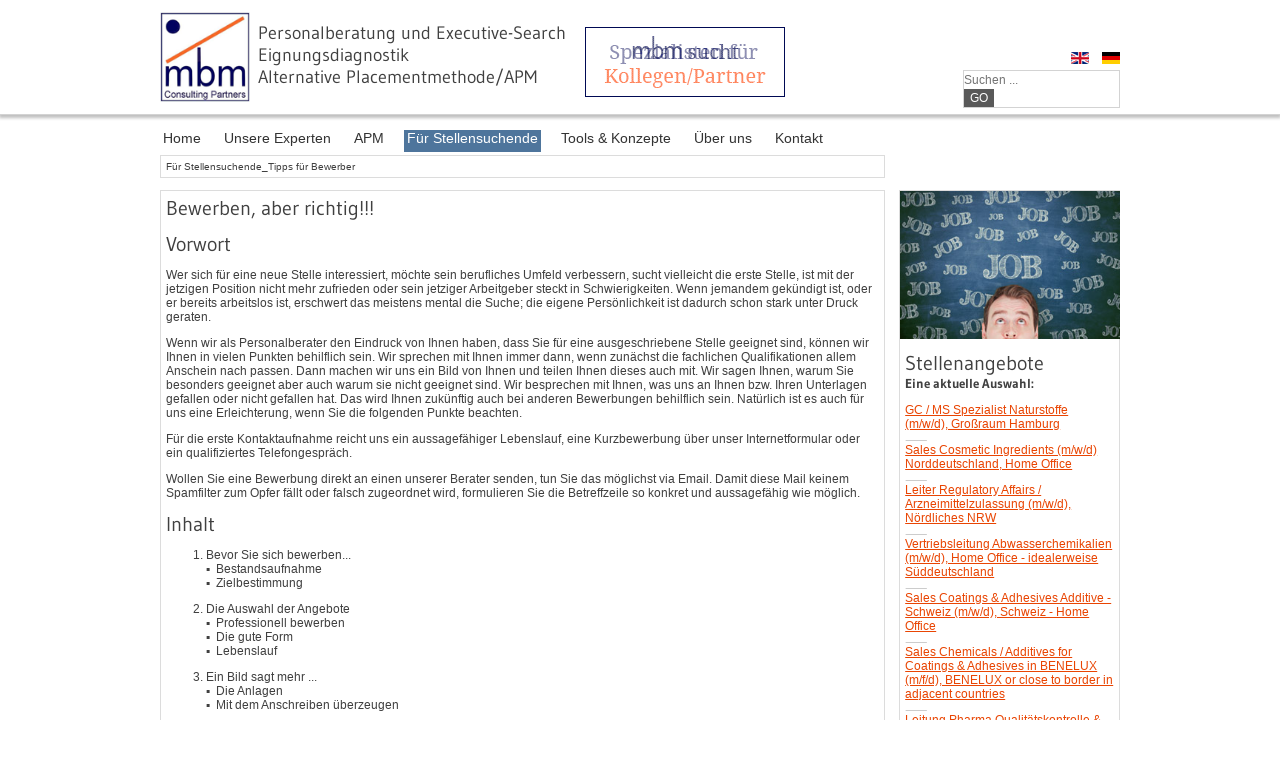

--- FILE ---
content_type: text/html; charset=utf-8
request_url: https://www.mbm.de/de/fuer-stellensuchende/tipps-fuer-bewerber
body_size: 12445
content:
<!doctype html>
<!--[if lt IE 7]> <html class="no-js lt-ie9 lt-ie8 lt-ie7" lang="de-de" dir="ltr"> <![endif]-->
<!--[if IE 7]>    <html class="no-js lt-ie9 lt-ie8" lang="de-de" dir="ltr"> <![endif]-->
<!--[if IE 8]>    <html class="no-js lt-ie9" lang="de-de" dir="ltr"> <![endif]-->
<!--[if gt IE 8]><!--> <html class="no-js" lang="de-de" dir="ltr"> <!--<![endif]-->
<head>
	<meta charset="utf-8">
	<meta name="viewport" content="width=device-width,initial-scale=1,maximum-scale=1">
	<base href="https://www.mbm.de/de/fuer-stellensuchende/tipps-fuer-bewerber" />
	<meta http-equiv="content-type" content="text/html; charset=utf-8" />
	<meta name="keywords" content="mbm, personalberater, consulting, jobs, Stellenangebote, Personalberatung,  Eignungsdiagnostik, LiveAC, Tipps für Bewerber; APM, Alternative Placement Methode,
secret-employment" />
	<meta name="description" content="mbm Consulting Partners ist der Zusammenschluss national und international tätiger Personalberater.  Der Erfolg unserer Beratung basiert auf langjähriger Praxiserfahrung. mbm Personalberater waren in der Branche, in der sie Mandate annehmen, selbst erfolgreich tätig." />
	<meta name="generator" content="Joomla! - Open Source Content Management" />
	<title>Tipps für Bewerber</title>
	<link href="/templates/mbm/favicon.ico" rel="shortcut icon" type="image/vnd.microsoft.icon" />
	<link href="https://www.mbm.de/de/component/search/?Itemid=126&amp;format=opensearch" rel="search" title="Suchen mbm Consulting Partners" type="application/opensearchdescription+xml" />
	<link href="/plugins/system/jcemediabox/css/jcemediabox.min.css?0072da39200af2a5f0dbaf1a155242cd" rel="stylesheet" type="text/css" />
	<link href="/templates/mbm/css/template.css" rel="stylesheet" type="text/css" />
	<link href="/media/mod_languages/css/template.css?f584e4b8f458a347627c01c563aabdf8" rel="stylesheet" type="text/css" />
	<style type="text/css">
div.mod_search88 input[type="search"]{ width:auto; }
	</style>
	<script src="/media/jui/js/jquery.min.js?f584e4b8f458a347627c01c563aabdf8" type="text/javascript"></script>
	<script src="/media/jui/js/jquery-noconflict.js?f584e4b8f458a347627c01c563aabdf8" type="text/javascript"></script>
	<script src="/media/jui/js/jquery-migrate.min.js?f584e4b8f458a347627c01c563aabdf8" type="text/javascript"></script>
	<script src="/media/system/js/caption.js?f584e4b8f458a347627c01c563aabdf8" type="text/javascript"></script>
	<script src="/plugins/system/jcemediabox/js/jcemediabox.min.js?d67233ea942db0e502a9d3ca48545fb9" type="text/javascript"></script>
	<script src="https://www.mbm.de/media/mod_mbm_jobs/js/mod_mbm_jobs.js" type="text/javascript"></script>
	<script src="/media/jui/js/bootstrap.min.js?f584e4b8f458a347627c01c563aabdf8" type="text/javascript"></script>
	<!--[if lt IE 9]><script src="/media/system/js/html5fallback.js?f584e4b8f458a347627c01c563aabdf8" type="text/javascript"></script><![endif]-->
	<script type="text/javascript">
jQuery(window).on('load',  function() {
				new JCaption('img.caption');
			});jQuery(document).ready(function(){WfMediabox.init({"base":"\/","theme":"standard","width":"","height":"","lightbox":0,"shadowbox":0,"icons":1,"overlay":1,"overlay_opacity":0.8,"overlay_color":"#000000","transition_speed":500,"close":2,"scrolling":"fixed","labels":{"close":"Close","next":"Next","previous":"Previous","cancel":"Cancel","numbers":"{{numbers}}","numbers_count":"{{current}} of {{total}}","download":"Download"}});});jQuery(function($){ initTooltips(); $("body").on("subform-row-add", initTooltips); function initTooltips (event, container) { container = container || document;$(container).find(".hasTooltip").tooltip({"html": true,"container": "body"});} });
	</script>

	<link rel="apple-touch-icon" href="/templates/mbm/apple-touch-iphone.png" />
	<link rel="apple-touch-icon" sizes="72x72" href="/templates/mbm/apple-touch-icon-72x72-precomposed.png" />
	<link rel="apple-touch-icon" sizes="114x114" href="/templates/mbm/apple-touch-icon-114x114-precomposed.png" />
	<script src="/templates/mbm/js/vendor/modernizr-2.6.2-respond-1.1.0.min.js"></script>
	<meta name="google-translate-customization" content="44f20eb72f31ecb5-ce7bd631e3030d7f-g9185aa97f1ca6b05-17"></meta>
</head>
<body class="">
	<div id="headerwrapper">
		<header class="wrapper">
			<div id="logo" class="clearfix">
				<img src="/templates/mbm/img/logo.png" alt="MBM Logo" />
				<p>Personalberatung und Executive-Search<br />Eignungsdiagnostik<br />Alternative Placementmethode/APM</p>
			</div>
			<img id="animation" src="/templates/mbm/img/25jahreanimation.gif" alt="Animation 25 Jahre MBM" />			<div id="header">
				<div class="mod-languages">

	<ul class="lang-inline" dir="ltr">
						<li>
			<a href="/en/">
												<img src="/media/mod_languages/images/en.gif" alt="English (UK)" title="English (UK)" />										</a>
			</li>
											<li class="lang-active">
			<a href="https://www.mbm.de/de/fuer-stellensuchende/tipps-fuer-bewerber">
												<img src="/media/mod_languages/images/de.gif" alt="Deutsch" title="Deutsch" />										</a>
			</li>
				</ul>

</div>
<div class="search mod_search88">
	<form action="/de/fuer-stellensuchende/tipps-fuer-bewerber" method="post" class="form-inline" role="search">
		<label for="mod-search-searchword88" class="element-invisible">Suchen ...</label> <input name="searchword" id="mod-search-searchword88" maxlength="200"  class="inputbox search-query input-medium" type="search" size="20" placeholder="Suchen ..." /> <button class="button btn btn-primary" onclick="this.form.searchword.focus();">Go</button>		<input type="hidden" name="task" value="search" />
		<input type="hidden" name="option" value="com_search" />
		<input type="hidden" name="Itemid" value="126" />
	</form>
</div>

			</div>
		</header>
	</div>
	<div class="wrapper" id="mainwrapper">
		<nav id="mainnav">
			<button>Menü</button>
<ul class="nav menu">
<li class="item-101"><a href="/de/" >Home</a></li><li class="item-115"><a href="/de/expertise" >Unsere Experten</a></li><li class="item-118"><a href="/de/apm" >APM</a></li><li class="item-110 active deeper parent"><a href="/de/fuer-stellensuchende" >Für Stellensuchende</a><ul class="nav-child unstyled small"><li class="item-154"><a href="/de/infoletter" >Stellenangebot per E-Mail </a></li><li class="item-123"><a href="/de/fuer-stellensuchende/stellenangebote" >Stellenangebote</a></li><li class="item-124"><a href="/de/fuer-stellensuchende/stellengesuch" >Stellengesuch</a></li><li class="item-132"><a href="/de/fuer-stellensuchende/passgenau" >Passgenau</a></li><li class="item-126 current active"><a href="/de/fuer-stellensuchende/tipps-fuer-bewerber" >Tipps für Bewerber</a></li></ul></li><li class="item-614"><a href="/de/tools-konzepte" >Tools &amp; Konzepte</a></li><li class="item-120"><a href="/de/ueber-uns" >Über uns</a></li><li class="item-121"><a href="/de/kontakt" >Kontakt</a></li></ul>

		</nav>
				<nav id="breadcrumbs">
			
<ul class="breadcrumb">
	<li class="active"><span class="divider icon-location"></span></li><li itemscope itemtype="http://data-vocabulary.org/Breadcrumb"><a itemprop="url" href="/de/fuer-stellensuchende" class="pathway"><span itemprop="title">Für Stellensuchende</span></a><span class="divider">_</span></li><li class="active" itemscope itemtype="http://data-vocabulary.org/Breadcrumb"><span itemprop="title">Tipps für Bewerber</span></li></ul>
			
		</nav>
						<section id="main">
			<div id="system-message-container">
	</div>

			<div class="item-page" itemscope itemtype="https://schema.org/Article">
	<meta itemprop="inLanguage" content="de-DE" />
	
		
						
		
	
	
		
								<div itemprop="articleBody">
		<h1>Bewerben, aber richtig!!!</h1>
<h2>Vorwort</h2>
<p>Wer sich für eine neue Stelle interessiert, möchte sein berufliches Umfeld verbessern, sucht vielleicht die erste Stelle, ist mit der jetzigen Position nicht mehr zufrieden oder sein jetziger Arbeitgeber steckt in Schwierigkeiten. Wenn jemandem gekündigt ist, oder er bereits arbeitslos ist, erschwert das meistens mental die Suche; die eigene Persönlichkeit ist dadurch schon stark unter Druck geraten.&nbsp;</p>
<p>Wenn wir als Personalberater den Eindruck von Ihnen haben, dass Sie für eine ausgeschriebene Stelle geeignet sind, können wir Ihnen in vielen Punkten behilflich sein. Wir sprechen mit Ihnen immer dann, wenn zunächst die fachlichen Qualifikationen allem Anschein nach passen. Dann machen wir uns ein Bild von Ihnen und teilen Ihnen dieses auch mit. Wir sagen Ihnen, warum Sie besonders geeignet aber auch warum sie nicht geeignet sind. Wir besprechen mit Ihnen, was uns an Ihnen bzw. Ihren Unterlagen gefallen oder nicht gefallen hat. Das wird Ihnen zukünftig auch bei anderen Bewerbungen behilflich sein. Natürlich ist es auch für uns eine Erleichterung, wenn Sie die folgenden Punkte beachten.&nbsp;</p>
<p>Für die erste Kontaktaufnahme reicht uns ein aussagefähiger Lebenslauf, eine Kurzbewerbung über unser Internetformular oder ein qualifiziertes Telefongespräch.</p>
<p>Wollen Sie eine Bewerbung direkt an einen unserer Berater senden, tun Sie das möglichst via Email. Damit diese Mail keinem Spamfilter zum Opfer fällt oder falsch zugeordnet wird, formulieren Sie die Betreffzeile so konkret und aussagefähig wie möglich.</p>
<h2>Inhalt</h2>
<ol>
<li>Bevor Sie sich bewerben...
<ul>
<li>Bestandsaufnahme</li>
<li>Zielbestimmung</li>
</ul>
</li>
<li>Die Auswahl der Angebote
<ul>
<li>Professionell bewerben</li>
<li>Die gute Form</li>
<li>Lebenslauf</li>
</ul>
</li>
<li>Ein Bild sagt mehr ...
<ul>
<li>Die Anlagen</li>
<li>Mit dem Anschreiben überzeugen</li>
</ul>
</li>
</ol>
<h2>Hilfe und Muster zum Erstellen eines Europäischen Lebenslaufes.</h2>
<p>Eine Initiative der Europäischen Komission <a href="https://europass.cedefop.europa.eu/editors/de/cv/compose">"to create an Europass CV</a>".</p>
<p>(Diese Art des Lebenslaufes wird bei internationalen Firmen immer häufiger erwartet)</p>
<h2>Bevor Sie sich bewerben...</h2>
<p>Wenn Sie zwei grundsätzliche Fragen für sich geklärt haben, werden Sie wesentlich effektiver zum Ziel kommen:</p>
<ol>
<li>Wo stehe ich?</li>
<li>Wo will ich hin?&nbsp;</li>
</ol>
<p>So profan diese Fragen klingen, so wirkungsvoll sind die Antworten!</p>
<h2>Bestandsaufnahme</h2>
<h3>Zur Ausbildung:</h3>
<ul>
<li>Würden Sie heute wieder Ihren Ausbildungsweg einschlagen?</li>
<li>Was würden Sie evtl. ändern?</li>
<li>Warum haben Sie sich für Ihren Beruf entschieden?</li>
<li>Welchen Beruf würden Sie lieber ausüben?</li>
<li>Welche Schritte in Ihrer Ausbildung waren überflüssig/besonders wichtig?</li>
<li>Welche privaten Fähigkeiten oder Hobbys könnten künftig beruflich bedeutsam werden?</li>
<li>Beantworten Sie sich diese oder weitere Fragen so klar und aufrichtig wie möglich!</li>
</ul>
<p>Erfahrungsgemäß weicht das Selbstbild von dem Eindruck, den Sie tatsächlich hinterlassen, häufig ab. Bitten Sie daher Ihren Personalberater, Partner oder gute Freunde zu überprüfen, ob Ihre Antworten auf alle diese Fragen plausibel und auf Sie zutreffend sind.&nbsp;</p>
<h3>Zum Berufsweg:</h3>
<ul>
<li>Wie bezeichnen Sie die Stationen in Ihrem bisherigen Berufsweg?</li>
<li>Wie lässt sich Ihr Verantwortungsbereich bemessen (z.B. Anzahl Geschäftskontakte/Kunden, Umsatz, Budget, Anzahl Mitarbeiter, besondere Kompetenzen, Vertretungsberechtigung, Umgang mit vertraulichen Informationen etc.)?</li>
<li>Welche besonderen Erfolge können Sie vorweisen?</li>
<li>Wo haben Sie das Betriebsergebnis des Unternehmens/Bereiches gesteigert, Kosten gespart, Märkte erschlossen, Problemlösungen entdeckt, Kunden gewonnen oder sonstige Leistungen vollbracht?</li>
<li>Welche Entscheidungen bis zu welcher Tragweite konnten Sie selbst treffen?</li>
</ul>
<h3>Ihre Stärken</h3>
<ul>
<li>Welches sind Ihre ausgeprägtesten persönlichen Stärken und Neigungen?</li>
<li>Welche Tätigkeiten gehen Ihnen besonders leicht von der Hand?</li>
<li>Schaffen Sie es, andere Menschen von Ihren Ideen zu begeistern?</li>
<li>Gelingt es Ihnen, komplizierte Sachverhalte einfach zusammenzufassen?</li>
<li>Sind Sie der ruhende Pol in einer hektischen Umgebung?</li>
</ul>
<p>Wenn Sie sich hier nichts vormachen, ist das ein wesentlicher Schritt zum Erfolg!</p>
<h2>Ihre Selbstsicherheit</h2>
<ul>
<li>Was waren die 5 größten Erfolge in Ihrem Leben?</li>
<li>Welche Ihrer Leistungen fanden besonderes Lob?</li>
<li>Wofür bewundern Sie Partner/Eltern/Kinder/Freunde?</li>
<li>Was würde wohl bei Ihrer Pensionierung von den Laudatio-Rednern herausgestellt, nach dem Muster "Er/Sie war stets/vollbrachte/kämpfte für ...."?</li>
</ul>
<h2>Gegenprobe:</h2>
<p>Geben Ihre Zeugnisse das nun entstandene Bild wieder?</p>
<ul>
<li>Welche Ihrer Fähigkeiten, die in den Zeugnissen hervorstechen, haben Sie bei Ihrer Bestandsaufnahme vergessen?</li>
<li>Welche Aussagen in den Zeugnissen widersprechen Ihrem Selbstbild?</li>
</ul>
<p>Tipp: Wenn Sie die berühmt berüchtigten geheimen Formulierungen Ihrer Zeugnisse nicht verstehen, wir helfen Ihnen. Senden Sie uns die unklare Formulierung oder besser das komplette Zeugnis per Email. Beachten Sie dazu auch den Punkt "Kündigung und Zeugnis" in diesem Ratgeber.</p>
<h2>Zielbestimmung</h2>
<p>Werden Sie sich klar über Ihre persönlichen Ziele. Wonach streben Sie:</p>
<ul>
<li>Führung: Eine einflussreiche Führungsrolle erlangen.</li>
<li>Fachwissen: Auf irgendeinem Fachgebiet eine Autorität werden. Fachmännisches Geschick und Perfektion erreichen.</li>
<li>Prestige: Bekannt werden, Anerkennung, Auszeichnung oder einen hohen sozialen Status erlangen.</li>
<li>Dienstleistung: Zur Zufriedenheit und zum Wohlergehen anderer beitragen. Denen helfen, die Hilfe brauchen.&nbsp;</li>
<li>Vermögenserwerb: Viel Geld verdienen. Größtmögliches materielles Wohlbefinden für sich selbst und die Familie erreichen.</li>
<li>Unabhängigkeit: Die Möglichkeit haben, frei zu denken und zu handeln, sein eigener Herr zu sein.&nbsp;</li>
<li>Zuneigung: Ein glückliches Familienleben entwickeln, Geselligkeit, Freundschaft, Wärme erlangen und austauschen innerhalb der engeren Familie, mit Freunden, am Arbeitsplatz.&nbsp;</li>
<li>Sicherheit: Eine sichere und beständige Stellung in beruflicher und finanzieller Hinsicht erlangen.&nbsp;</li>
<li>Selbstverwirklichung: Die bestmögliche persönliche Entfaltung erreichen. Die eigenen latenten schöpferischen Fähigkeiten voll verwirklichen.&nbsp;</li>
<li>Vergnügen: Das Leben genießen, glücklich sein und sich vergnügen.&nbsp;</li>
<li>Gesundheit: Körperliches, seelisches und soziales Wohlbefinden behalten oder erlangen.&nbsp;</li>
</ul>
<p>Verfolgen Sie Ihre Ziele konsequent? Nutzen Sie Ihre Zeit optimal? Fragen Sie Partner/Freunde/Eltern, was sie von Ihrer Zielsetzung halten.</p>
<p>Wenn Sie jetzt ein klares Bild Ihrer persönlichen Ziele haben, können Sie nun die beruflichen Ziele festlegen. Nehmen Sie sich Zeit und beantworten Sie ganz in Ruhe aber schriftlich für sich selbst diese Fragen. Überlegen Sie genau, was Ihnen wichtig ist und lassen Sie offen, was Ihnen weniger wichtig erscheint.</p>
<ul>
<li>Welche wesentlichen Merkmale muss mein neues Beschäftigungsverhältnis aufweisen?</li>
<li>Streben Sie einen bestimmten Titel an?</li>
<li>Sind Sie bereit für einen Prestigewert (Titel, namhafter Arbeitgeber) Gehaltseinbußen hinzunehmen?</li>
<li>Welches Gehalt streben Sie an? Mit wie viel sind Sie in der Probezeit einverstanden?</li>
<li>Sind Sie bereit auf Kosten Ihres Privatlebens Überstunden, Dienstreisen etc. auf sich zu nehmen?</li>
<li>Ist es entscheidend, wie viele Mitarbeiter an Sie berichten würden oder welchen Rang Ihr Chef innehat?</li>
<li>Was ist zum Umfeld des künftigen Arbeitsplatzes zu sagen? Bestehen Sie z.B. auf "Einzelzimmer"?</li>
<li>Welche Betriebskultur bevorzugen Sie? Kleine oder große Betriebe? Glauben Sie an Unterschiede bei einer deutschen, europäischen, amerikanischen oder asiatischen Unternehmensführung?</li>
<li>Auf welche Arbeitsmittel (PC, Email, Mobiltelefon) möchten Sie nicht verzichten?</li>
<li>Ist ein Dienstwagen für Sie entscheidend?</li>
<li>(Tipp: Überprüfen Sie, abhängig von der Entfernung zum Arbeitsplatz, ob die Anschaffung eines KFZ für Sie evtl. steuerlich günstiger wäre.) Welche Karrierechancen wollen Sie in den nächsten zwei, fünf oder zehn Jahren nutzen?</li>
<li>Welche Nebenleistungen sind für Sie wichtig (Lebens-/Direktversicherung, Aktien/Optionen, Betriebsrente, Fortbildung ...)?</li>
</ul>
<p>Je genauer Sie jetzt Ihre neue Stelle beschreiben, desto leichter fällt Ihnen die Auswahl der Angebote.</p>
<h2>Die Auswahl der Angebote</h2>
<p>Mit der geleisteten Vorarbeit ist dieser Punkt "im Telegrammstil" abzuhandeln. Sie wissen ja schon, was Sie wollen. Diese Checkliste hilft die Angebote schnell zu sortieren:</p>
<ul>
<li>Passt die Position zu Ihren Zielen?</li>
<li>Kennen Sie das Unternehmen? (Tipp: Informieren Sie sich unbedingt im Internet und Business-Netzwerken.)</li>
<li>Erfüllen Sie die Anforderungen?</li>
<li>Können Sie einen Bekannten oder Ex-Kollegen zu dem Unternehmen befragen?</li>
</ul>
<p>Bevor Sie nun spontan eine Bewerbung verfassen oder zum Telefon greifen, um das Unternehmen anzurufen und mehr über die Stelle zu erfragen, lesen Sie weiter!</p>
<h2>Professionell bewerben</h2>
<p>Mit Ihrer Bewerbung liefern Sie einen ersten Eindruck von Ihrer Arbeitsweise. Sie geben Ihrem potentiellen künftigen Arbeitgeber die Chance, Sie von Beginn an positiv zu beurteilen oder Sie gleich aus dem Kreis der Bewerber auszuschließen. Sorgen Sie dafür, dass dieses Urteil tatsächlich gut für Sie ausfällt! Zwei Fragen sollten Sie vorab für sich klären:</p>
<p>Sie können davon ausgehen, dass eine Email-Bewerbung erwartet wird. Das gilt auch bei Anzeigen in den Printmedien, wenn dort eine entsprechende Adresse angegeben ist.</p>
<p>Nur wenn in der Anzeige eine Papier-Bewerbung (Bewerbungsmappe) gefordert wird, oder keine elektronische Adresse zu finden ist, sollten Sie die Papierform wählen. Bei hohen Management-Positionen wird auch heute noch, des Öfteren diese Bewerbungsart gewünscht.</p>
<p>Die zweite Frage stellt sich bei der telefonischen Rückfrage. Häufig sind in der Stellenanzeige ein Ansprechpartner und eine Telefonnummer für Rückfragen angegeben. Wenn Sie dieses Angebot nutzen, kommt dies einer telefonischen Vorabbewerbung gleich. Beachten Sie folgende Regeln.</p>
<h3>Rufen Sie nicht spontan an!</h3>
<p>Am besten bereiten Sie sich gut vor und notieren sich, welche konkreten Fragen zur Bewerbung Sie haben.</p>
<p>Sofern ein Ansprechpartner angegeben ist, sprechen Sie nur mit der angegebenen Person über Ihre Bewerbung.</p>
<p>Fragen Sie nichts, was bereits in der Anzeige beantwortet wird.</p>
<p>Machen Sie sich bewusst, dass Sie evtl. nicht der einzige Anrufer sind. Schonen Sie die Nerven Ihres potentiellen Vorgesetzten oder Personalchefs.</p>
<p>Holen Sie sich einen "Aufhänger" zu Ihrem Anschreiben für Ihre schriftliche Bewerbung. Stellen Sie eine fachlich auf die Position bezogene Frage. Wenn es z. B. um eine Position im Vertrieb geht, fragen Sie nach der Anzahl der zu betreuenden Kunden. Stellen Sie die Frage so, dass Sie eine zusätzliche Information zur Position bekommen, die nicht nebensächlich ist. In jedem Fall schaffen Sie einen Aufhänger für Ihr Anschreiben.</p>
<p>Wenn Ihr Gesprächspartner die Frage nicht beantworten kann oder will, können Sie in Ihrem Anschreiben die Frage neu aufgreifen. Hier wieder mit dem Beispiel Vertrieb: "...In einem persönlichen Gespräch würde ich gerne noch meine Fragen zur Kundenstruktur klären ...".</p>
<p>Wenn Sie eine Antwort bekommen haben, machen Sie im Anschreiben deutlich, dass Sie mit dieser Information etwas anfangen können: "... bei der von Ihnen genannten Kundenzahl scheint mir eine 4-wöchige Besuchsfrequenz sinnvoll. Mit dieser Betreuungsmethode bin ich vertraut ..."</p>
<p>Quittieren Sie das Gespräch positiv. z.B. "Nach unserem Gespräch bin ich sicher, dass ich mich bei Ihnen bewerben will. Meine Unterlagen werde ich Ihnen noch heute/bis zum&nbsp; &nbsp;zusenden".</p>
<h2>Die gute Form</h2>
<p>Für Ihre schriftliche Bewerbung sollten Sie eine Reihe von Formvorschriften beachten. Hier ist es wichtig, dass Sie auch mit der Gestaltung Ihres Lebenslaufes Ihr Ziel verfolgen:</p>
<h3><b>Auffallen - aber positiv!</b></h3>
<p>Nutzen Sie maximal zwei Schrifttypen, besser nur eine. Vermeiden Sie Spielereien mit fett/kursiv/unterstrichen. Beschränken Sie sich, wenn überhaupt, auf eine Hervorhebung. Das linke Viertel bis Drittel der Seite sollte der jeweiligen Zeitangabe vorbehalten sein. Als Fußnote eignen sich Adresse, Telefon und evtl. Fax. Geben Sie Ihre Email-Adresse an.</p>
<p>Eine zweite Seite sollten Sie verwenden, wenn Sie bei mehr als zehn Berufsjahren nicht mit einer Seite auskommen. Eine dritte Seite ist absolut tabu! Wenn Sie zwei Seiten benötigen, achten Sie darauf, dass auch auf der zweiten Seite Ihr Name, Ihre Adresse und Ihre Telefonnummer ersichtlich sind.</p>
<h3>Lebenslauf</h3>
<p>Ihr Lebenslauf ist die erste und oft wesentlichste Unterlage anhand derer Ihr potentieller neuer Arbeitgeber oder Berater Sie beurteilt. Bewährt hat sich ein knapper, sachlicher Text, der alle möglichen Fragen zu Ihrem Werdegang klar beantwortet. Für den elektronischen und für den gedruckten Lebenslauf gilt, abgesehen von Gestaltungsfragen, das Gleiche. Beachten Sie diese Checkliste:</p>
<ul>
<li>Gliedern Sie die Bewerbung nach 'Persönliche Daten', 'Ausbildung', 'Beruf'. Faustregel: 60% Beruf, 30% Ausbildung, 10% Persönliches. Als Berufsanfänger beachten Sie diese Aufteilung: Privat 20%, Ausbildung 80%.</li>
<li>Stellen Sie Ihre Person in den Vordergrund, aber nicht in den Mittelpunkt. Verzichten Sie auf die Auflistung alltäglicher Hobbys (Lesen, Schwimmen, Heimgarten, Fußball etc.).</li>
<li>Nennen Sie Ihr Geburtsdatum und -ort sowie Ihren Familienstand zuerst. Wenn Sie Kinder haben, geben Sie sie mit Geschlecht und Alter an. z.B. "Zwei Töchter (3 und 7 Jahre), ein Sohn (5)" Verzichten Sie auf evtl. Geburtsnamen, Hochzeitsdatum, Namen der Kinder etc..</li>
<li>Bei mehr als zehn Jahren Berufspraxis sollten Sie nur den letzten abgeschlossenen Ausbildungsschritt aufführen. Nennen Sie Art der Schule/des Institutes, den Abschluss, und beim letzten Abschluss die Abschlussbewertung.</li>
<li>Bundeswehr bzw. Zivildienst auch mit Datum, Ort, Aufgabe und evtl. Waffengattung und letztem Dienstgrad angeben.</li>
<li>Fortbildungsmaßnahmen nicht übertrieben darstellen. Führen Sie nur die wirklich relevanten Nachweise auf, z. B. "IHK. Zulassung zum betriebl. Ausbilder". Lassen Sie Ausbildungsnachweise für ungenannt vorausgesetzte Fähigkeiten komplett weg. Urkunden "Einführung in Windows" oder "Elektronische Textverarbeitung" wirken eher negativ.</li>
<li>Berufliche Schritte klar darstellen: Firma, Ort, Aufgabe, Verantwortung. Evtl. auch Umsatzverantwortung/Budget, Mitarbeiter, Ergebnisse. Änderungen der Position innerhalb derselben Firma nicht in der linken Spalte zeitlich herausstellen. Achten Sie darauf, dass keine ungeklärten Lücken im Zeitablauf sind. Auch einzelne Monate ohne Beschäftigung sollten klar sein, z. B. "Nov. 1991 Aufenthalt in USA" oder "Juni 1987 ohne Anstellung".</li>
<li>Klar, dass die Bewerbung, also auch der Lebenslauf in der gleichen Sprache verfasst wird wie die Stellenanzeige. In einer deutschen Bewerbung hat z. B. ein englischsprachiger "CV" bzw. "Curriculum Vitae" nichts zu suchen. Wenn Sie vermuten, dass ein internationales Gremium Ihre Bewerbung prüfen wird, fragen Sie per Telefon, ob ein englischer Lebenslauf hilfreich ist.</li>
</ul>
<p>Häufig ist das erste Beurteilungskriterium, das ein Betrachter aus Ihrem Lebenslauf ermittelt, die durchschnittliche Verweildauer in den einzelnen Positionen. Wenn dieser Wert unter 2 Jahren liegt oder Sie insgesamt mehr als 8 Arbeitgeber hatten, besteht die Gefahr, dass sie schon sehr früh im Selektionsprozess aussortiert werden. Um dies zu vermeiden, erläutern Sie besondere Gründe für die Beendigung des Arbeitsverhältnisses. Vom Unternehmen begründete Schritte (Konkurs, Umzug in eine andere Stadt etc.) können Sie im Lebenslauf bei der Tätigkeit angeben. Persönliche Gründe für einen Wechsel, wie z. B. Heirat, Scheidung oder Todesfall in der Familie erwähnen Sie besser im Anschreiben.</p>
<h2>Ein Bild sagt mehr...&nbsp;</h2>
<p>Vergessen Sie private Fotos und Passbildautomaten! Nutzen Sie die Erfahrung eines Berufsfotografen. Diese ca. 50,-- bis 100,-- € sind bestens angelegt. Kleiden Sie sich für das Foto so, wie Sie sich für das Bewerbungsgespräch kleiden würden: Seriös aber nicht übertrieben förmlich. Lassen Sie mehrere verschiedene Aufnahmen machen: Unterschiedlicher Hintergrund, Lichtvarianten, von links und von rechts, ernstes und fröhliches Gesicht, Farbe und s/w. Wählen Sie später mit Hilfe des Fotografen eine oder zwei geeignete Aufnahmen aus, die Sie dann für die Bewerbungen verwenden.</p>
<p>Das Format des Fotos sagt auch etwas über Sie aus. 4x6 cm wirkt weniger aufdringlich als 6x9 cm. Größer oder kleiner als diese Maße sollte Ihr Foto nicht sein. Fügen Sie Ihr Foto oben rechts in Ihren Lebenslauf ein.</p>
<h3>Die Anlagen&nbsp;</h3>
<p>Sind alle Anlagen komplett? Haben Sie Zeugnisse oder andere Belege für alle aufgelisteten, relevanten Tätigkeiten?</p>
<p>Das Zeugnis mit dem jüngsten Datum folgt dem Lebenslauf, das Älteste zum Schluss.</p>
<h3>Mit dem Anschreiben überzeugen</h3>
<p>Das Wichtigste zu Beginn: Das Anschreiben ist sehr wichtig, aber nicht entscheidend. In vielen Ratgebern wird es zu Unrecht überbewertet. Wesentlich für die Beurteilung ist Ihr Lebenslauf. Das Anschreiben gilt als Einleitung und sollte als Interessewecker genutzt werden. Wecken Sie Interesse für sich! Bevor Sie sich mit Formulierungen des Anschreibens auseinandersetzen nehmen Sie den Text der Anzeige genau unter die Lupe. Lesen Sie ihn mehrmals durch. Versetzen Sie sich in die Situation des Verfassers. Notieren Sie für sich:&nbsp;</p>
<ul>
<li>Welche Tätigkeiten/Fähigkeiten/Erfahrungen werden genau verlangt?</li>
<li>Was scheint dem Verfasser besonders wichtig zu sein?</li>
<li>Welche Rückschlüsse lassen sich aus den Formulierungen im Text auf den von Ihnen zu wählenden Briefstil ziehen?</li>
</ul>
<p>Gliedern Sie Ihr Anschreiben in drei Bereiche (ohne diese Gliederung im Schreiben hervorzuheben):</p>
<ul>
<li>Ihre Qualifikation in Bezug auf die Tätigkeit: Gehen Sie auf die Anzeige ein und erläutern Sie, mit welchen Ihrer Fähigkeiten und Erfahrungen die im Anzeigentext dargestellten Aufgaben bewältigt werden. Finden Sie mehrere Ansätze dazu. Beschreiben Sie sich mit konkreten Beispielen aus Ihrer Berufspraxis/Ihrem Ausbildungsschwerpunkt.</li>
<li>Ihre Motivation, genau diese Aufgabe zu übernehmen: Gehen Sie darauf ein, was an dieser speziellen Aufgabe Sie interessiert. Schreiben Sie ruhig, wenn es den Tatsachen entspricht, was an dem Unternehmen oder den Produkten des Unternehmens Sie begeistert: "Ich wollte schon als Jugendlicher immer mit Lastwagen zu tun haben"; "Für die ABC-Firma zu arbeiten übt einen ganz besonderen Reiz auf mich aus" Wenn Sie eine ungekündigte Stellung verlassen wollen, erklären Sie die Motivation dafür: " ... gibt es für mich keine Chancen mich beruflich weiterzuentwickeln...", "...die Einstellung der hauseigenen Produktion verkleinert meinen Wirkungsbereich ...", "... sehe ich nach Abschluss meiner Aufgabe als Projektleiter keine weiteren ..."</li>
<li>Die nächsten Schritte: Bieten Sie an, Ihre Qualifikation bei einem persönlichen Gespräch zu überprüfen. Falls Sie schwer zu erreichen sind, erklären Sie, wann und wie die beste Möglichkeit besteht, mit Ihnen telefonisch Kontakt aufzunehmen. Gehen Sie nach dieser Gliederung vor und beachten Sie zusätzlich: Adressieren Sie Ihr Schreiben an die in der Anzeige genannte Person. Schreibfehler wären hier besonders peinlich. Geben Sie als Betreff an, auf welche Anzeige Sie sich beziehen, wo die Anzeige erschien und wann. Ihr Anschreiben muss auf einer Seite Platz finden! Erwähnen Sie evtl. Ihr Telefonat. Nutzen Sie die daraus gewonnene Information deutlich. Werden Sie nicht voreilig oder gar unverschämt! Keine Formulierungen wie "ABC-Firma und ich passen hervorragend zusammen" oder "meine Fähigkeiten werden Sie sehr schnell zu schätzen wissen".</li>
</ul>
<p>Tipp: Wenn Sie zusätzliche Information besonders nachdrücklich hervorheben wollen, dann nutzen Sie "PS" als Nachsatz. Hier könnte z. B. stehen: "Auf Wunsch nenne ich Ihnen Namen und Telefonnummern meiner bisherigen Vorgesetzten als Referenz" oder "Ihr ehemaliger Mitarbeiter Hans Huber ist heute mein Kollege und könnte als Referenz dienen".</p>
<p>In einigen Fällen findet sich in der Stellenanzeige eine Formulieren wie "... Ihre aussagekräftige Bewerbung mit Gehaltsvorstellung...". Glücklicherweise ist die Frage nach dem Gehalt immer seltener ein Thema der ersten Kontaktaufnahme. Sollte dennoch die von Ihnen ausgewählte Anzeige diese Aufforderung enthalten, müssen Sie eine Entscheidung treffen:&nbsp;</p>
<ul>
<li>Sie ignorieren die Aufforderung und riskieren aussortiert zu werden.&nbsp;</li>
<li>Sie nennen einen Betrag, evtl. einen Rahmen.</li>
<li>Sie finden eine Formulierung nach dem Muster: "Bei einem persönlichen Gespräch, in dem ich mehr zur Position und deren Umfeld kennenlernen möchte, kann ich meine fairen Gehaltsforderungen klar formulieren".&nbsp;</li>
</ul>
<p>Niemand kann Ihnen diese Entscheidung abnehmen. Es gibt hier keine Patentlösung.</p>
<h2>Letzter Tipp</h2>
<p>Ihre Bewerbung könnte eine von vielen sein. Sie machen positiv auf sich aufmerksam, wenn Sie auf Effekthascherei verzichten und dafür dem Leser seine Aufgabe erleichtern. Für ihn ist es hilfreich, dass sich auf allen Dokumenten Ihr Name, Ihre Adresse, Email und die Telefonnummer(n) unter denen Sie erreichbar sind befinden.</p> 	</div>

	
							</div>
		
		</section>
		<aside id="right">
					<div class="moduletable jobs">
						<figure class="reverse blue">
  <img src="/images/bilder-allgemein/jobs.jpg" alt="Macaque in the trees">
  <figcaption>
     <h2>Stellenangebote</h2>
     <h3>Eine aktuelle Auswahl:</h3>
  </figcaption>
</figure>
<button>Zeige Stellenangebote</button>

<div class="joblistouter">
<div class="joblist"><ul class="archive-module jobs">

        <li>
        <a href="/de/component/mbm/?view=job&amp;id=428">
            GC / MS Spezialist Naturstoffe (m/w/d), Großraum Hamburg        </a>
    </li>
        <li>
        <a href="/de/component/mbm/?view=job&amp;id=427">
            Sales Cosmetic Ingredients (m/w/d) Norddeutschland, Home Office        </a>
    </li>
        <li>
        <a href="/de/component/mbm/?view=job&amp;id=426">
            Leiter Regulatory Affairs /  Arzneimittelzulassung (m/w/d), Nördliches NRW        </a>
    </li>
        <li>
        <a href="/de/component/mbm/?view=job&amp;id=425">
            Vertriebsleitung Abwasserchemikalien (m/w/d), Home Office - idealerweise Süddeutschland        </a>
    </li>
        <li>
        <a href="/de/component/mbm/?view=job&amp;id=424">
            Sales Coatings & Adhesives Additive - Schweiz (m/w/d), Schweiz - Home Office        </a>
    </li>
        <li>
        <a href="/de/component/mbm/?view=job&amp;id=423">
            Sales Chemicals / Additives for Coatings & Adhesives in BENELUX (m/f/d), BENELUX or close to border in adjacent countries        </a>
    </li>
        <li>
        <a href="/de/component/mbm/?view=job&amp;id=422">
            Leitung Pharma Qualitätskontrolle & QP (m/w/d), Nordwestdeutschland        </a>
    </li>
    
</ul>
<p>Ihre Wunsch Position ist nicht dabei? Finden Sie hier weitere <a href="/de/fuer-stellensuchende/stellenangebote">Stellenangebote</a>.</p>
</div>
</div>		</div>
				
		</aside>
				<section id="contentbottom">
					<div class="moduletable">
						

<div class="custom"  >
	<figure class="reverse blue"><img alt="Newsletter Icon" src="/images/bilder-allgemein/Infoletter_5.jpg" /> <figcaption>
<h2>Unser Infoletter</h2>
<h3>Individuelle Stellenangebote per Email</h3>
</figcaption></figure>
<p>Ein einfaches Auswahlmenü ermöglicht Ihnen, sich von uns zielgerichtet die neusten <a href="/de/infoletter?view=subscriber&amp;layout=form">Stellenangebote senden zu lassen</a>.</p>
<p>In dieser Mail werden Sie Links zu den von Ihnen angeforderten Stellenangeboten finden.</p>
<p>So einfach wie Sie den Infoletter anfordern, können Sie ihn auch wieder abbestellen (mit einem Klick). Natürlich sind Ihre Daten bei uns sicher und absolut vertraulich.</p></div>
		</div>
	
		</section>
			</div>
	<div id="footerwrapper">
		<footer class="wrapper">
					<div class="moduletable">
						<ul class="nav menu">
<li class="item-116"><a href="/de/impressum" >Impressum</a></li><li class="item-117"><a href="/de/infoletter" >Infoletter</a></li><li class="item-430"><a href="/de/datenschutz" >Datenschutz</a></li></ul>
		</div>
	
		</footer>
	</div>
	
	<script src="/templates/mbm/js/template.js"></script>
</body>
</html>


--- FILE ---
content_type: text/css
request_url: https://www.mbm.de/templates/mbm/css/template.css
body_size: 6728
content:
/* gudea-regular - latin */
@font-face {
  font-family: 'Gudea';
  font-style: normal;
  font-weight: 400;
  src: local(''),
       url('../fonts/gudea-v15-latin-regular.woff2') format('woff2'), /* Chrome 26+, Opera 23+, Firefox 39+ */
       url('../fonts/gudea-v15-latin-regular.woff') format('woff'); /* Chrome 6+, Firefox 3.6+, IE 9+, Safari 5.1+ */
}

/* gudea-italic - latin */
@font-face {
  font-family: 'Gudea';
  font-style: italic;
  font-weight: 400;
  src: local(''),
       url('../fonts/gudea-v15-latin-italic.woff2') format('woff2'), /* Chrome 26+, Opera 23+, Firefox 39+ */
       url('../fonts/gudea-v15-latin-italic.woff') format('woff'); /* Chrome 6+, Firefox 3.6+, IE 9+, Safari 5.1+ */
}

/* gudea-700 - latin */
@font-face {
  font-family: 'Gudea';
  font-style: normal;
  font-weight: 700;
  src: local(''),
       url('../fonts/gudea-v15-latin-700.woff2') format('woff2'), /* Chrome 26+, Opera 23+, Firefox 39+ */
       url('../fonts/gudea-v15-latin-700.woff') format('woff'); /* Chrome 6+, Firefox 3.6+, IE 9+, Safari 5.1+ */
}


/*! normalize.css v1.1.2 | MIT License | git.io/normalize */
/* ==========================================================================
   HTML5 display definitions
   ========================================================================== */
/**
 * Correct `block` display not defined in IE 6/7/8/9 and Firefox 3.
 */
article,
aside,
details,
figcaption,
figure,
footer,
header,
hgroup,
main,
nav,
section,
summary {
  display: block;
}
/**
 * Correct `inline-block` display not defined in IE 6/7/8/9 and Firefox 3.
 */
audio,
canvas,
video {
  display: inline-block;
  *display: inline;
  *zoom: 1;
}
/**
 * Prevent modern browsers from displaying `audio` without controls.
 * Remove excess height in iOS 5 devices.
 */
audio:not([controls]) {
  display: none;
  height: 0;
}
/**
 * Address styling not present in IE 7/8/9, Firefox 3, and Safari 4.
 * Known issue: no IE 6 support.
 */
[hidden] {
  display: none;
}
/* ==========================================================================
   Base
   ========================================================================== */
/**
 * 1. Correct text resizing oddly in IE 6/7 when body `font-size` is set using
 *    `em` units.
 * 2. Prevent iOS text size adjust after orientation change, without disabling
 *    user zoom.
 */
html {
  font-size: 100%;
  /* 1 */
  -ms-text-size-adjust: 100%;
  /* 2 */
  -webkit-text-size-adjust: 100%;
  /* 2 */
}
/**
 * Address `font-family` inconsistency between `textarea` and other form
 * elements.
 */
html,
button,
input,
select,
textarea {
  font-family: sans-serif;
}
/**
 * Address margins handled incorrectly in IE 6/7.
 */
body {
  margin: 0;
}
/* ==========================================================================
   Links
   ========================================================================== */
/**
 * Address `outline` inconsistency between Chrome and other browsers.
 */
a:focus {
  outline: thin dotted;
}
/**
 * Improve readability when focused and also mouse hovered in all browsers.
 */
a:active,
a:hover {
  outline: 0;
}
/* ==========================================================================
   Typography
   ========================================================================== */
/**
 * Address font sizes and margins set differently in IE 6/7.
 * Address font sizes within `section` and `article` in Firefox 4+, Safari 5,
 * and Chrome.
 */
h1 {
  font-size: 2em;
  margin: 0.67em 0;
}
h2 {
  font-size: 1.5em;
  margin: 0.83em 0;
}
h3 {
  font-size: 1.17em;
  margin: 1em 0;
}
h4 {
  font-size: 1em;
  margin: 1.33em 0;
}
h5 {
  font-size: 0.83em;
  margin: 1.67em 0;
}
h6 {
  font-size: 0.67em;
  margin: 2.33em 0;
}
/**
 * Address styling not present in IE 7/8/9, Safari 5, and Chrome.
 */
abbr[title] {
  border-bottom: 1px dotted;
}
/**
 * Address style set to `bolder` in Firefox 3+, Safari 4/5, and Chrome.
 */
b,
strong {
  font-weight: bold;
}
blockquote {
  margin: 1em 40px;
}
/**
 * Address styling not present in Safari 5 and Chrome.
 */
dfn {
  font-style: italic;
}
/**
 * Address differences between Firefox and other browsers.
 * Known issue: no IE 6/7 normalization.
 */
hr {
  -moz-box-sizing: content-box;
  box-sizing: content-box;
  height: 0;
}
/**
 * Address styling not present in IE 6/7/8/9.
 */
mark {
  background: #ff0;
  color: #000;
}
/**
 * Address margins set differently in IE 6/7.
 */
p,
pre {
  margin: 1em 0;
}
/**
 * Correct font family set oddly in IE 6, Safari 4/5, and Chrome.
 */
code,
kbd,
pre,
samp {
  font-family: monospace, serif;
  _font-family: 'courier new', monospace;
  font-size: 1em;
}
/**
 * Improve readability of pre-formatted text in all browsers.
 */
pre {
  white-space: pre;
  white-space: pre-wrap;
  word-wrap: break-word;
}
/**
 * Address CSS quotes not supported in IE 6/7.
 */
q {
  quotes: none;
}
/**
 * Address `quotes` property not supported in Safari 4.
 */
q:before,
q:after {
  content: '';
  content: none;
}
/**
 * Address inconsistent and variable font size in all browsers.
 */
small {
  font-size: 80%;
}
/**
 * Prevent `sub` and `sup` affecting `line-height` in all browsers.
 */
sub,
sup {
  font-size: 75%;
  line-height: 0;
  position: relative;
  vertical-align: baseline;
}
sup {
  top: -0.5em;
}
sub {
  bottom: -0.25em;
}
/* ==========================================================================
   Lists
   ========================================================================== */
/**
 * Address margins set differently in IE 6/7.
 */
dl,
menu,
ol,
ul {
  margin: 1em 0;
}
dd {
  margin: 0 0 0 40px;
}
/**
 * Address paddings set differently in IE 6/7.
 */
menu,
ol,
ul {
  padding: 0 0 0 40px;
}
/**
 * Correct list images handled incorrectly in IE 7.
 */
nav ul,
nav ol {
  list-style: none;
  list-style-image: none;
}
/* ==========================================================================
   Embedded content
   ========================================================================== */
/**
 * 1. Remove border when inside `a` element in IE 6/7/8/9 and Firefox 3.
 * 2. Improve image quality when scaled in IE 7.
 */
img {
  border: 0;
  /* 1 */
  -ms-interpolation-mode: bicubic;
  /* 2 */
}
/**
 * Correct overflow displayed oddly in IE 9.
 */
svg:not(:root) {
  overflow: hidden;
}
/* ==========================================================================
   Figures
   ========================================================================== */
/**
 * Address margin not present in IE 6/7/8/9, Safari 5, and Opera 11.
 */
figure {
  margin: 0;
}
/* ==========================================================================
   Forms
   ========================================================================== */
/**
 * Correct margin displayed oddly in IE 6/7.
 */
form {
  margin: 0;
}
/**
 * Define consistent border, margin, and padding.
 */
fieldset {
  border: 1px solid #c0c0c0;
  margin: 0 2px;
  padding: 0.35em 0.625em 0.75em;
}
/**
 * 1. Correct color not being inherited in IE 6/7/8/9.
 * 2. Correct text not wrapping in Firefox 3.
 * 3. Correct alignment displayed oddly in IE 6/7.
 */
legend {
  border: 0;
  /* 1 */
  padding: 0;
  white-space: normal;
  /* 2 */
  *margin-left: -7px;
  /* 3 */
}
/**
 * 1. Correct font size not being inherited in all browsers.
 * 2. Address margins set differently in IE 6/7, Firefox 3+, Safari 5,
 *    and Chrome.
 * 3. Improve appearance and consistency in all browsers.
 */
button,
input,
select,
textarea {
  font-size: 100%;
  /* 1 */
  margin: 0;
  /* 2 */
  vertical-align: baseline;
  /* 3 */
  *vertical-align: middle;
  /* 3 */
}
/**
 * Address Firefox 3+ setting `line-height` on `input` using `!important` in
 * the UA stylesheet.
 */
button,
input {
  line-height: normal;
}
/**
 * Address inconsistent `text-transform` inheritance for `button` and `select`.
 * All other form control elements do not inherit `text-transform` values.
 * Correct `button` style inheritance in Chrome, Safari 5+, and IE 6+.
 * Correct `select` style inheritance in Firefox 4+ and Opera.
 */
button,
select {
  text-transform: none;
}
/**
 * 1. Avoid the WebKit bug in Android 4.0.* where (2) destroys native `audio`
 *    and `video` controls.
 * 2. Correct inability to style clickable `input` types in iOS.
 * 3. Improve usability and consistency of cursor style between image-type
 *    `input` and others.
 * 4. Remove inner spacing in IE 7 without affecting normal text inputs.
 *    Known issue: inner spacing remains in IE 6.
 */
button,
html input[type="button"],
input[type="reset"],
input[type="submit"] {
  -webkit-appearance: button;
  /* 2 */
  cursor: pointer;
  /* 3 */
  *overflow: visible;
  /* 4 */
}
/**
 * Re-set default cursor for disabled elements.
 */
button[disabled],
html input[disabled] {
  cursor: default;
}
/**
 * 1. Address box sizing set to content-box in IE 8/9.
 * 2. Remove excess padding in IE 8/9.
 * 3. Remove excess padding in IE 7.
 *    Known issue: excess padding remains in IE 6.
 */
input[type="checkbox"],
input[type="radio"] {
  box-sizing: border-box;
  /* 1 */
  padding: 0;
  /* 2 */
  *height: 13px;
  /* 3 */
  *width: 13px;
  /* 3 */
}
/**
 * 1. Address `appearance` set to `searchfield` in Safari 5 and Chrome.
 * 2. Address `box-sizing` set to `border-box` in Safari 5 and Chrome
 *    (include `-moz` to future-proof).
 */
input[type="search"] {
  -webkit-appearance: textfield;
  /* 1 */
  -moz-box-sizing: content-box;
  -webkit-box-sizing: content-box;
  /* 2 */
  box-sizing: content-box;
}
/**
 * Remove inner padding and search cancel button in Safari 5 and Chrome
 * on OS X.
 */
input[type="search"]::-webkit-search-cancel-button,
input[type="search"]::-webkit-search-decoration {
  -webkit-appearance: none;
}
/**
 * Remove inner padding and border in Firefox 3+.
 */
button::-moz-focus-inner,
input::-moz-focus-inner {
  border: 0;
  padding: 0;
}
/**
 * 1. Remove default vertical scrollbar in IE 6/7/8/9.
 * 2. Improve readability and alignment in all browsers.
 */
textarea {
  overflow: auto;
  /* 1 */
  vertical-align: top;
  /* 2 */
}
/* ==========================================================================
   Tables
   ========================================================================== */
/**
 * Remove most spacing between table cells.
 */
table {
  border-collapse: collapse;
  border-spacing: 0;
}
/**** vars ****/
/**** layout ****/
.wrapper {
  max-width: 960px;
  padding: 0 5px;
  margin: 0 auto;
}
header {
  position: relative;
}
#logo img {
  float: left;
  height: 66px;
  margin: 0 8px 0 0;
}
#logo p {
  margin: 10px 0 0 0;
  font-family: Gudea, sans-serif;
}
header #header {
  text-align: right;
  width: 50%;
  height: 50px;
  position: absolute;
  right: 0;
}
footer {
  border-top: 1px solid #d3d3d3;
}
.no-js .hascontenttop #right {
  top: 550px;
}
.no-js .hascontenttop #mainwrapper {
  height: 1400px;
}
#animation {
  display: none;
}
/**** font ****/
body {
  font-family: Verdana, Arial, Helvetica, sans-serif;
  color: #404040;
  font-size: 12px;
}
p,
ul {
  margin: 0 0 1em 0;
}
h1,
h2,
h3 {
  font-family: Gudea, sans-serif;
}
h1,
h2 {
  font-weight: normal;
  font-size: 1.666em;
  background: #4e759c;
  color: white;
  margin: 0 0 12px -5px;
  padding: 6px 5px 4px 5px;
  width: 100%;
}
h3 {
  font-size: 1.08em;
  margin: 0;
}
h2.clean {
  color: #404040;
  background: none;
  margin: 0 0 12px 0;
  padding: 0;
}
hgroup {
  background: #4e759c;
  width: 100%;
  padding: 3px 5px;
  margin: 0 0 1em -5px;
}
hgroup h2 {
  padding: 0;
  margin: 0;
}
hgroup h3 {
  font-size: 1.25em;
  color: white;
}
a:link,
a:visited,
a:active {
  color: #e94503;
}
a:focus,
a:hover {
  text-decoration: none;
}
ul {
  padding: 0px;
  list-style: none;
}
ul > li {
  padding: 0 0 0 10px;
}

ul > li:before {
  content: "\25aa";
  position:absolute;
  margin-left: -10px;
}
hr {
  display: block;
  height: 1px;
  background: #d3d3d3;
  border: 0;
  width: 100%;
  margin-left: -5px;
  padding: 0 5px;
}
figure {
  background: #e33d08;
  overflow: hidden;
  position: relative;
  width: 100%;
  margin: 0 0 1em -5px;
  padding-right: 10px;
}
figure img {
  float: left;
  margin-right: 10px;
  width: 53%;
}
figure h1,
figure h2,
figure h3 {
  background: none;
  color: white;
  margin: 0;
  padding: 0;
}
figure figcaption {
  position: absolute;
  bottom: 15px;
  left: 54%;
  width: 46%;
}
figure.blue {
  background: #4e759c;
}
figure.reverse {
  padding: 0 0 0 10px;
}
figure.reverse img {
  width: 46%;
  float: right;
  margin: 0 0 0 10px;
}
figure.reverse figcaption {
  left: 5px;
  width: 54%;
}
table {
  width: 100%;
}
th {
  text-align: left;
}
td {
  background: #e8e8e8;
  padding: 3px;
}
tr {
  border-bottom: 5px solid white;
}
.mbm-joblist .pagination ul {
  list-style: none;
  margin: 1em 0;
}
.mbm-joblist .pagination li {
  display: inline-block;
  margin: 0 5px 0 0;
  padding: 0;
}
.mbm-joblist .pagination li:before {
  content: "";
}
.mbm-joblist .pagination li:last-child {
  margin-right: 0;
}
.mbm-job > h1 {
  margin: 0.5em 0 1em 0;
  font-size: 2em;
}

.mbm-job .job-image {
  width: 130px;
  float: right;
  margin: 0 5px 5px 5px;
}

.mbm-job > .buttongroup .button {
  width: 100%;
  font-size: 1.2em;
  display: inline-block;
  height: 40px;
  text-align: center;
  text-decoration: none;
  background: #4e759c;
  color: white;
}
.mbm-job > .buttongroup .button:first-child {
  padding-top: 10px;
  height: 40px;
}

.mbm-job {
  position: relative;
}

.mbm-job > #printicon img {
  width: 20px;
  position: absolute;
  right: 5px;
  top: -15px;
}
/**** forms ****/
label {
  display: block;
}
.button,
button,
input[type=submit],
input[type=reset] {
  -moz-box-sizing: border-box;
  -webkit-box-sizing: border-box;
  box-sizing: border-box;
  background: #595959;
  color: white;
  padding: 0 5px;
  border: 1px solid #dcdcdc;
  height: 20px;
}
select,
input[type=text] {
  width: 100%;
  max-width: 250px;
  margin: 0 0 10px 0;
  padding: 0;
  border: 1px solid #dcdcdc;
  height: 20px;
  -moz-box-sizing: border-box;
  box-sizing: border-box;
}
textarea {
  width: 100%;
  border: 1px solid #dcdcdc;
  min-height: 60px;
  margin: 5px 0 10px 0;
  -moz-box-sizing: border-box;
  box-sizing: border-box;
}
input[type=file] {
  margin: 0 0 10px 0;
}
label {
  display: block;
}
label.bold {
  font-weight: bold;
}
input,
select {
  display: inline-block;
}
select {
  background: none;
}
legend {
  font-size: 1.08em;
  margin: 0;
  font-weight: bold;
}
fieldset {
  border: 1px solid #dcdcdc;
}
.radiolabel,
input[type=radio] {
  display: inline !important;
  margin-bottom: 10px;
}
/**** navigation *****/
footer ul li:before {
  content: "";
}
footer ul li {
  margin-right: 10px;
  display: inline;
  padding: 0;
}
footer ul a:link,
footer ul a:visited,
footer ul a:active {
  text-decoration: none;
  color: #404040;
}
#mainnav {
  margin: 50px 0 25px 0;
}
#mainnav button {
  display: none;
}
#mainnav ul {
  margin: 0;
}
#mainnav ul li {
  padding: 0;
}
#mainnav ul li:before {
  content: "";
}
#mainnav ul a:link,
#mainnav ul a:active,
#mainnav ul a:visited {
  text-decoration: none;
  display: block;
}
#mainnav ul li.active > a:link,
#mainnav ul li.active > a:active,
#mainnav ul li.active > a:visited {
  text-decoration: underline;
}
#mainnav ul a:hover,
#mainnav ul a:focus {
  text-decoration: underline;
}
#mainnav > ul > li {
  /**** sublevel 1 ****/
  /***** sublevel 2 ****/
}
#mainnav > ul > li > a:link,
#mainnav > ul > li > a:active,
#mainnav > ul > li > a:visited {
  background: #4e759c;
  padding: 2px 0px 2px 5px;
  color: white;
  font-size: 1.16em;
}
#mainnav > ul > li > ul {
  display: none;
}
#mainnav > ul > li > ul > li a:link,
#mainnav > ul > li > ul > li a:active,
#mainnav > ul > li > ul > li a:visited {
  padding: 2px 0px 2px 22px;
  background: #f3f3f4 url(../img/navdash.png) no-repeat 11px 9px;
  font-weight: bold;
  color: #1a304e;
}
#mainnav > ul > li > ul > li > ul {
  display: none;
}
#mainnav > ul > li > ul > li > ul > li > a:link,
#mainnav > ul > li > ul > li > ul > li > a:active,
#mainnav > ul > li > ul > li > ul > li > a:visited {
  padding: 2px 0px 2px 45px;
  font-weight: normal;
  background-position: 34px 9px;
}
#mainnav > ul > li.active > a:link,
#mainnav > ul > li.active > a:active,
#mainnav > ul > li.active > a:visited {
  color: #1a304e;
  background: #f3f3f4;
}
#mainnav > ul li.active > ul {
  display: block;
}
.js #mainnav {
  margin: 26px 0 0 0;
  height: 25px;
}
.js #mainnav button {
  display: block;
  background: #e33d08;
  color: white;
  border: 0;
  text-transform: uppercase;
  padding: 3px 10px;
}
.js #mainnav > ul {
  position: absolute;
  margin-top: 3px;
  width: 190px;
  display: none;
  -webkit-box-shadow: 2px 2px 2px 0 rgba(0, 0, 0, 0.25);
  box-shadow: 2px 2px 2px 0 rgba(0, 0, 0, 0.25);
  z-index: 999;
}
/**** modules *****/
header .search {
  width: 155px;
  float: right;
  border: 1px solid #d3d3d3;
  margin-top: 3px;
}
header .search .element-invisible {
  display: none;
}
header .search .search-query,
header .search .button {
  display: block;
  float: left;
  border: 0;
  padding: 0;
  margin: 0;
  height: 18px;
}
header .search .search-query {
  width: 125px;
  color: #595959;
}
header .search .button {
  text-transform: uppercase;
  width: 30px;
}
header ul.lang-inline li {
  margin: 0;
}
header ul.lang-inline li:before{
  content: "";
}
#breadcrumbs {
  font-size: 10px;
}
#breadcrumbs ul li:before {
  content: "";
}
#breadcrumbs ul li {
  display: inline;
  padding: 0;
}
#breadcrumbs ul a:link,
#breadcrumbs ul a:visited,
#breadcrumbs ul a:active {
  text-decoration: none;
  color: #404040;
}
#breadcrumbs ul a:focus,
#breadcrumbs ul a:hover {
  text-decoration: underline;
}
aside .jobs figure {
  margin-bottom: 0;
}
aside .jobs button {
  text-indent: -9000px;
  border: 0;
  background: #e33d08 url(../img/down.png) 6px 4px no-repeat;
  width: 30px;
  height: 20px;
  margin-left: 54.8%;
}
aside .jobs .joblistouter {
  border-top: 1px solid #e33d08;
}
aside .jobs .joblist {
  overflow: hidden;
}
aside .jobs ul li:before {
  content: "";
}
aside .jobs ul li {
  padding: 0 0 10px 0;
  background: url(../img/listdash.png) no-repeat left bottom;
  margin-bottom: 2px;
}
.js aside .jobs .joblist {
  height: 0px;
}
#contenttop figure figcaption h1,
#contenttop figure figcaption h2 {
  text-transform: uppercase;
}
#contenttop figure figcaption h3 {
  font-size: 1.15em;
}
#contenttop .moduletable,
#contentbottom .moduletable,
#main {
  margin-bottom: 2em;
}
/***** content *****/
.expert figure {
  background: none;
}
.expert figure img {
  width: 47%;
  float: left;
  margin: 0;
  -webkit-box-shadow: 2px 2px 2px 0 rgba(0, 0, 0, 0.25);
  box-shadow: 2px 2px 2px 0 rgba(0, 0, 0, 0.25);
  z-index: 1;
  position: relative;
}
.expert figure hgroup {
  margin: 0 0 1em -10px;
  padding: 3px 10px;
}
.expert figcaption {
  position: static;
  top: 0;
  left: 0;
  width: 53%;
  float: right;
  padding-left: 0px;
  margin-right: -10px;
}
table.experts {
  width: 100%;
  border: 0;
  margin: 0 0 2em 0;
}
table.experts td,
table.experts tr {
  border: 0;
  background: none;
}
table.experts td:first-child {
  width: 21%;
}
table.experts td:first-child img {
  width: 82%;
    -webkit-box-shadow: 2px 2px 2px 0 rgba(0, 0, 0, 0.25);
  box-shadow: 2px 2px 2px 0 rgba(0, 0, 0, 0.25);
}
table.experts td {
  padding: 0.8em 0;
  vertical-align: top;
}
table.experts tr {
  border-bottom: 1px solid #d3d3d3;
}
.mbm-joblist form select,
.mbm-joblist form input[type=text] {
  width: 80%;
}
.mbm-joblist form input[type=submit] {
  text-transform: uppercase;
}
.mbm-subscriberform .onehalf label {
  font-weight: bold;
}
.mbm-subscriberform input[type=submit] {
  display: block;
}
.mbm-subscriberform .onehalf:last-child {
  margin-top: 1em;
}
/*** messages ****/
#system-message-container .alert {
  background: #4e759c;
  color: white;
  padding: 5px;
  border: 1px solid #dcdcdc;
}
#system-message-container .alert a.close {
  float: left;
  margin-right: 5px;
  cursor: pointer;
  display: none;
}
#system-message-container .alert p {
  margin: 0;
}
#system-message-container .alert h4 {
  display: none;
}
#system-message-container .alert.alert-message {
  background: #4e759c;
}
#system-message-container .alert.alert-error {
  background: red;
}
#system-message-container .alert.alert-warning {
  background: #e33d08;
}
#system-message-container .alert.alert-notice {
  background: #e77b59;
}
/* ==========================================================================
   Media Queries
   ========================================================================== */
@media only screen and (max-width: 600px) {
  .mbm-job .job-image { 
    margin-top: 0px;
  }
}

@media only screen and (min-width: 601px) {
  /*** layout ***/
  .wrapper {
    padding: 0;
  }
  #headerwrapper {
    border-bottom: 1px solid #d3d3d3;
    -webkit-box-shadow: 0 2px 3px 1px rgba(0, 0, 0, 0.25);
    box-shadow: 0 2px 3px 1px rgba(0, 0, 0, 0.25);
  }
  #footerwrapper {
    border-top: 1px solid #d3d3d3;
    -webkit-box-shadow: inset 0 2px 2px 1px rgba(0, 0, 0, 0.25);
    box-shadow: inset 0 2px 2px 1px rgba(0, 0, 0, 0.25);
  }
  header {
    height: 90px;
    padding: 1em 0 !important;
  }
  header #logo {
    position: absolute;
    width: 70%;
  }
  header #logo img {
    height: 90px;
  }
  header #logo p {
    font-size: 18px;
  }
  header #header {
    margin-top: 40px;
  }
  #mainwrapper {
    overflow: hidden;
    position: relative;
  }
  #breadcrumbs {
    height: 35px;
  }
  #main,
  #breadcrumbs,
  #contentbottom {
    float: left;
    width: 75.5%;
  }
  aside {
    float: right;
    width: 23%;
  }
  #breadcrumbs ul,
  #main,
  aside .moduletable,
  #contentbottom .moduletable,
  #contenttop .moduletable {
    border: 1px solid #dcdcdc;
    padding: 5px;
    -moz-box-sizing: border-box;
    -webkit-box-sizing: border-box;
    box-sizing: border-box;
  }
  footer {
    border: 0;
    padding: 5px 0 10px 0 !important;
  }
  #contentbottom .moduletable,
  #main,
  #contenttop .moduletable {
    margin-bottom: 1em;
  }
  .col {
    float: left;
  }
  .row {
    overflow: hidden;
  }
  .onethird {
    width: 30%;
    padding-right: 3%;
  }
  .twothird {
    width: 63%;
    padding-right: 3%;
  }
  .onehalf {
    width: 50%;
  }
  #contenttop {
    overflow: hidden;
  }
  #contenttop .moduletable {
    width: 32%;
    margin-right: 2%;
    float: left;
    -moz-box-sizing: border-box;
    -webkit-box-sizing: border-box;
    box-sizing: border-box;
  }
  #contenttop .moduletable:last-child {
    margin-right: 0;
  }
  /*** nav ***/
  .js #mainnav,
  .no-js #mainnav {
    height: 25px;
    margin-top: 15px;
  }
  .js #mainnav button,
  .no-js #mainnav button {
    display: none;
  }
  .js #mainnav > ul,
  .no-js #mainnav > ul {
    display: block !important;
    position: static;
    width: 100%;
    -webkit-box-shadow: 0 0 0 0 white;
    box-shadow: 0 0 0 0 white;
  }
  .js #mainnav > ul > li,
  .no-js #mainnav > ul > li {
    display: inline-block;
    margin-right: 17px;
  }
  .js #mainnav > ul > li > a:link,
  .no-js #mainnav > ul > li > a:link,
  .js #mainnav > ul > li > a:visited,
  .no-js #mainnav > ul > li > a:visited,
  .js #mainnav > ul > li > a:active,
  .no-js #mainnav > ul > li > a:active {
    background: none;
    color: #333333;
    text-decoration: none;
    padding: 0 3px;
    font-size: 14px;
    height: 25px;
  }
  .js #mainnav > ul > li > a:focus,
  .js #mainnav > ul > li:hover > a,
  .no-js #mainnav > ul > li > a:focus,
  .js #mainnav > ul > li > a:hover,
  .no-js #mainnav > ul > li > a:hover {
    background: #4e759c;
    color: white;
    text-decoration: underline;
    height: 22px;
  }
  .js #mainnav > ul > li:last-child,
  .no-js #mainnav > ul > li:last-child {
    margin-right: 0;
  }
  .js #mainnav > ul > li.active > a:link,
  .no-js #mainnav > ul > li.active > a:link,
  .js #mainnav > ul > li.active > a:visited,
  .no-js #mainnav > ul > li.active > a:visited,
  .js #mainnav > ul > li.active > a:active,
  .no-js #mainnav > ul > li.active > a:active {
    background: #4e759c;
    color: white;
    height: 22px;
  }
  .js #mainnav > ul > li > ul,
  .no-js #mainnav > ul > li > ul {
    position: absolute;
    width: 200px;
    -webkit-box-shadow: 2px 2px 2px 1px rgba(0, 0, 0, 0.1);
    box-shadow: 2px 2px 2px 1px rgba(0, 0, 0, 0.1);
    z-index: 10;
    display: none;
  }
  .js #mainnav > ul > li > ul > li > a:link,
  .no-js #mainnav > ul > li > ul > li > a:link,
  .js #mainnav > ul > li > ul > li > a:visited,
  .no-js #mainnav > ul > li > ul > li > a:visited,
  .js #mainnav > ul > li > ul > li > a:active,
  .no-js #mainnav > ul > li > ul > li > a:active {
    background: #4e759c;
    color: white;
    font-size: 14px;
    font-weight: normal;
    padding: 3px 3px 3px 19px;
  }
  .js #mainnav > ul > li > ul > li > a:hover,
  .no-js #mainnav > ul > li > ul > li > a:hover,
  .js #mainnav > ul > li > ul > li > a:focus,
  .no-js #mainnav > ul > li > ul > li > a:focus {
    text-decoration: underline;
  }
  .js #mainnav > ul > li > ul > li.active > a:link,
  .no-js #mainnav > ul > li > ul > li.active > a:link,
  .js #mainnav > ul > li > ul > li.active > a:visited,
  .no-js #mainnav > ul > li > ul > li.active > a:visited,
  .js #mainnav > ul > li > ul > li.active > a:active,
  .no-js #mainnav > ul > li > ul > li.active > a:active {
    background: #f3f3f4;
    text-decoration: none;
    color: #e33d08;
  }
  .js #mainnav > ul > li > ul > li > ul,
  .no-js #mainnav > ul > li > ul > li > ul {
    position: absolute;
    margin: -23px 0 0 200px;
    width: 200px;
    -webkit-box-shadow: 2px 2px 2px 1px rgba(0, 0, 0, 0.1);
    box-shadow: 2px 2px 2px 1px rgba(0, 0, 0, 0.1);
    display: none;
  }
  .js #mainnav > ul > li > ul > li > ul a:link,
  .no-js #mainnav > ul > li > ul > li > ul a:link,
  .js #mainnav > ul > li > ul > li > ul a:visited,
  .no-js #mainnav > ul > li > ul > li > ul a:visited,
  .js #mainnav > ul > li > ul > li > ul a:active,
  .no-js #mainnav > ul > li > ul > li > ul a:active {
    background: #f3f3f4;
    color: #1a304e;
    padding: 3px 3px 3px 19px;
    font-size: 14px;
  }
  .js #mainnav > ul > li > ul > li > ul a:hover,
  .no-js #mainnav > ul > li > ul > li > ul a:hover,
  .js #mainnav > ul > li > ul > li > ul a:focus,
  .no-js #mainnav > ul > li > ul > li > ul a:focus {
    color: #e33d08;
  }
  .js #mainnav > ul > li > ul > li > ul li.active a:link,
  .no-js #mainnav > ul > li > ul > li > ul li.active a:link,
  .js #mainnav > ul > li > ul > li > ul li.active a:visited,
  .no-js #mainnav > ul > li > ul > li > ul li.active a:visited,
  .js #mainnav > ul > li > ul > li > ul li.active a:active,
  .no-js #mainnav > ul > li > ul > li > ul li.active a:active {
    color: #e33d08;
  }
  .js #mainnav > ul > li:hover > ul,
  .no-js #mainnav > ul > li:hover > ul,
  .js #mainnav > ul > li:focus > ul,
  .no-js #mainnav > ul > li:focus > ul,
  .js #mainnav > ul > li > ul > li:hover > ul,
  .no-js #mainnav > ul > li > ul > li:hover > ul,
  .js #mainnav > ul > li > ul > li:focus > ul,
  .no-js #mainnav > ul > li > ul > li:focus > ul {
    display: block;
  }
  /**** typo ***/
  h1,
  h2 {
    background: none;
    color: #404040;
    margin: 0 0 12px 0;
    padding: 0;
  }
  hgroup {
    margin: 0 0 12px 0;
    padding: 0;
    background: none;
  }
  hgroup h3 {
    color: #404040;
    font-size: 13px;
  }
  hr {
    margin: 0 0 12px 0;
    padding: 0;
  }
  figure,
  figure.reverse {
    background: none;
    display: inline;
    padding: 0;
    margin: 0;
  }
  figure img,
  figure.reverse img {
    width: 40%;
    margin: -5px 10px 10px -5px;
    float: left;
  }
  figure figcaption,
  figure.reverse figcaption {
    display: inline-block;
    position: static;
    padding-top: 2em;
    width: auto;
  }
  figure figcaption h1,
  figure.reverse figcaption h1,
  figure figcaption h2,
  figure.reverse figcaption h2,
  figure figcaption h3,
  figure.reverse figcaption h3 {
    color: #404040;
  }
  /**** content ****/
  table.experts td:first-child {
    width: 15%;
  }
  table.experts tr {
    border-bottom: 0;
  }
  .expert figure {
    display: block;
    margin-bottom: 1em;
  }
  .expert figure img {
    width: 30%;
  }
  .expert figcaption {
    padding-top: 0;
    width: 67%;
    margin: 0;
  }
  .mbm-joblist form label {
    width: 50%;
    display: inline-block;
  }
  .mbm-joblist form input[type=text],
  .mbm-joblist form select {
    width: 39%;
    max-width: 39%;
  }
  .mbm-joblist form input[type=submit] {
    float: right;
  }
  .mbm-subscriberform .col:last-child {
    margin-top: 0;
  }
  .mbm-subscriberform fieldset:last-child {
    margin-top: 1.5em;
  }
  .mbm-subscriberform .datainput label {
    display: inline-block;
    width: 24%;
  }
  .mbm-subscriberform .datainput input[type=text],
  .mbm-subscriberform .datainput select {
    display: inline-block;
    width: 45%;
    margin-right: 20%;
  }
  .mbm-application-form form label,
  .mbm-contact-form form label {
    width: 50%;
    display: inline-block;
  }
  .mbm-application-form form input[type=text],
  .mbm-contact-form form input[type=text],
  .mbm-application-form form select,
  .mbm-contact-form form select {
    width: 39%;
    max-width: 39%;
  }
  .mbm-application-form form input[type=submit],
  .mbm-contact-form form input[type=submit] {
    float: right;
  }
  .mbm-application-form form textarea,
  .mbm-contact-form form textarea {
    margin: 5px 0 20px 0;
  }
  /**** modules ****/
  aside .moduletable {
    margin-bottom: 1em;
  }
  aside .jobs figure img {
    width: 106%;
    margin: -5px 0 0 -5px;
  }
  aside .jobs figure figcaption {
    padding: 1em 0;
  }
  aside .jobs button {
    display: none;
  }
  aside .jobs .joblistouter {
    border: 0;
  }
  aside .jobs .joblist {
    height: auto !important;
  }
  #contentbottom .moduletable {
    overflow: hidden;
    padding: 5px 5px 0 5px;
  }
  #contentbottom .moduletable figure img {
    width: 24%;
    margin: -5px 10px 0 -5px;
  }
  #contentbottom .moduletable figcaption {
    padding-top: 1em;
  }
  #contentbottom .moduletable figcaption h3 {
    margin-bottom: 1em;
  }
  #contenttop .moduletable {
    overflow: hidden;
  }
  #contenttop .moduletable figure img {
    width: 106%;
    margin: -5px 0 0 -5px;
  }
  #contenttop .moduletable figure figcaption {
    padding: 1em 0;
  }
  .lt-ie9 #contenttop .moduletable {
    width: 31%;
  }

  .mbm-job > .buttongroup {
    margin-top: 3em;
  }

  .mbm-job > .buttongroup .button {
    width: 48%;
    display: block;
    float: left;
  }

  .mbm-job > .buttongroup .button:first-child {
    margin-right: 4%;
  }

  .spamnote {
    width: 40%;
    margin-top: 1em;
    position: absolute; 
  }
}
@media only screen and (min-width: 601px) and (max-width: 760px) {
  #contenttop .moduletable {
    width: 49%;
  }
  #contenttop .moduletable:nth-child(2n) {
    margin-right: 0;
  }
  #right {
    width: 100%;
  }
  .hascontenttop #right {
    position: absolute;
    width: 49%;
    right: 0px;
  }
  #main,
  #contentbottom {
    width: 100%;
  }
  #mainnav > ul > li > a {
    font-size: 12px !important;
  }
}
@media only screen and (min-width: 975px) {
  .spamnote {
    width: 20%;
    margin-top: 2em;
    position: absolute; 
    margin-left: 200px;
  }
}


@media only screen and (min-width: 850px) {
  #animation {
    display: block;
    position: absolute;
    margin: 15px 0 0 425px
  }
}

/***** helperqueries *****/
@media only screen and (max-width: 600px) {
  .hidden-phone {
    display: none;
  }
}
@media only screen and (min-width: 601px) {
  .hidden-desktop {
    display: none;
  }
}
p.christmasclaim {
  font-size: 24px !important;
  margin-top: 0 !important;
}
/* ==========================================================================
   Helper classes
   ========================================================================== */
.ir {
  background-color: transparent;
  border: 0;
  overflow: hidden;
  *text-indent: -9999px;
}
.ir:before {
  content: "";
  display: block;
  width: 0;
  height: 150%;
}
.hidden {
  display: none !important;
  visibility: hidden;
}
.visuallyhidden {
  border: 0;
  clip: rect(0 0 0 0);
  height: 1px;
  margin: -1px;
  overflow: hidden;
  padding: 0;
  position: absolute;
  width: 1px;
}
.visuallyhidden.focusable:active,
.visuallyhidden.focusable:focus {
  clip: auto;
  height: auto;
  margin: 0;
  overflow: visible;
  position: static;
  width: auto;
}
.invisible {
  visibility: hidden;
}
.clearfix:before,
.clearfix:after {
  content: " ";
  display: table;
}
.clearfix:after {
  clear: both;
}
.clearfix {
  *zoom: 1;
}
.jumplink {
  position: absolute;
  left: -9999px;
  display: block;
  z-index: 1000;
}
.jumplink:focus {
  left: 50%;
  margin-left: -125px;
  width: 250px;
  background: black;
  color: white;
  text-decoration: none;
  padding: 10px;
}
/* ==========================================================================
   Print styles
   ========================================================================== */
@media print {
  * {
    background: transparent !important;
    color: #000 !important;
    /* Black prints faster: h5bp.com/s */
    box-shadow: none !important;
    text-shadow: none !important;
  }
  a,
  a:visited {
    text-decoration: underline;
  }
  a[href]:after {
    content: " (" attr(href) ")";
  }
  abbr[title]:after {
    content: " (" attr(title) ")";
  }
  /*
     * Don't show links for images, or javascript/internal links
     */
  .ir a:after,
  a[href^="javascript:"]:after,
  a[href^="#"]:after {
    content: "";
  }
  pre,
  blockquote {
    border: 1px solid #999;
    page-break-inside: avoid;
  }
  thead {
    display: table-header-group;
    /* h5bp.com/t */
  }
  tr,
  img {
    page-break-inside: avoid;
  }
  img {
    max-width: 100% !important;
  }
  @page {
    margin: 0.5cm;
  }
  p,
  h2,
  h3 {
    orphans: 3;
    widows: 3;
  }
  h2,
  h3 {
    page-break-after: avoid;
  }
}


--- FILE ---
content_type: text/javascript
request_url: https://www.mbm.de/templates/mbm/js/template.js
body_size: 119
content:
jQuery( document ).ready(function( $ ) {
  $('#mainnav button').click(function() {
  	$('#mainnav > ul').toggle();
  });
  
  adjustLayout();
  
  $(window).resize(function() {
  	adjustLayout();
  });
  
  $('img').load(function() {
  	adjustLayout();
  });
  
  function adjustLayout() {  	
  	if($('#contenttop .moduletable').length){
		if($(window).width() > 600) {
			var highest = 0;
			
			$('#contenttop .moduletable').height('auto');
			
			$.each($('#contenttop .moduletable'), function(i,e) {
				if($(e).height() > highest) {
					highest = $(e).height();
				}
			});
			
			$('#contenttop .moduletable').height(highest);
			
			if($(window).width() < 761) {
				topspace = parseInt(highest) + 20;
				console.log(topspace);
				$('#right').css({
					'height': highest + 10 + 'px',
					'margin-top': '-' + topspace + 'px',
					'overflow-y': 'scroll'
				});
			}
			else 
			{
				$('#right').css('margin-top', 0);
				$('#right').css('overflow', 'hidden');			
			}
		}
		else {
			$('#contenttop .moduletable').height('auto');
			$('#right').css('margin-top', 0);
			$('#right').css('overflow', 'hidden');	
		}
		
		
  	}
  }
});


--- FILE ---
content_type: text/javascript
request_url: https://www.mbm.de/media/mod_mbm_jobs/js/mod_mbm_jobs.js
body_size: -41
content:
jQuery( document ).ready(function( $ ) {
    $(window).resize(function() {
        if($(window).width() > 600) {
            $('aside .jobs .joblist').css({
                'height': 'auto'
            })
        }
        else {
            if($('aside .jobs').hasClass('toggled')) {
                $('aside .jobs .joblist').css({
                    'height': 'auto'
                });
            }
            else
            {
                $('aside .jobs .joblist').css({
                    'height': 0
                });
            }
        }
    });

    $('aside .jobs button').click(function(){
        if($('aside .jobs').hasClass('toggled')) {
            $('aside .jobs .joblist').css({
                'height': 0
            });

            $('aside .jobs').removeClass('toggled');
        }
        else
        {
            $('aside .jobs .joblist').css({
                'height': 'auto'
            });

            $('aside .jobs').addClass('toggled');
        }
    });
});